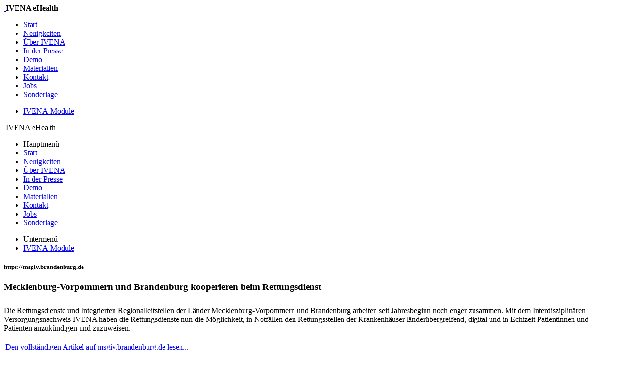

--- FILE ---
content_type: text/html; charset=iso-8859-1
request_url: https://ivena.de/meldung_volltext.php?k1=main&k2=ueber&k3=pakete&k4=&lang=1&id=&si=666b06450b50a&id=65a0edf9e9223
body_size: 2725
content:
<!DOCTYPE html PUBLIC "-//W3C//DTD XHTML 1.0 Transitional//EN" "http://www.w3.org/TR/xhtml1/DTD/xhtml1-transitional.dtd">
<html xmlns="http://www.w3.org/1999/xhtml" lang="de">
	<head>
		<title>IVENA eHealth - Aktuell</title>
		<meta http-equiv="content-type" content="text/html; charset=ISO-8859-1" />
		<meta name="viewport" content="width=device-width, initial-scale=1.0">
		<link rel="shortcut icon" href="favicon.ico" type="image/x-icon" />
		<link rel="stylesheet" href="layout/fancybox/jquery.fancybox-1.3.4.css" type="text/css" media="screen" />
		<link href="layout/bootstrap/css/bootstrap.min.css" rel="stylesheet">
		<link href="layout/bootstrap/css/bootstrap-responsive.css" rel="stylesheet">
		<link href="layout/style.css" rel="stylesheet" type="text/css" media="screen" />

		<script type="text/javascript" src="layout/bootstrap/js/jquery-1.8.2.min.js"></script>
		<script type="text/javascript" src="layout/bootstrap/js/bootstrap.js"></script>
		<script type="text/javascript" src="layout/fancybox/jquery.fancybox-1.3.4.pack.js"></script>
		<script type="text/javascript" src="layout/respond.min.js"></script>
		<script type="text/javascript" src="layout/externeLinks.js"></script>
		<script type="text/javascript">
		$(document).ready(function() {
			/* Apply fancybox to multiple items */
			$("a.gruppenimg").fancybox({
			'transitionIn'	:	'elastic',
			'transitionOut'	:	'elastic',
			'speedIn'	:	600, 
			'speedOut'	:	200, 
			'overlayShow'	:	true,
			'hideOnContentClick' : true,
			'titlePosition' : 'inside',
			overlayOpacity: 0.4,
			overlayColor : '#000000',
			showNavArrows : false
			});
		});
		</script>
	</head>
	<body>
    <div class='container'>
    <div id='site'>

    <!-- DESKTOP-MENUE -->
    <div id='site_head' class='hidden-phone'>
    <div class='header_logo'>
    <a href='index.php'>
    <img src='bilder/logo_ivena.png' alt='' />
    </a>
    <b>IVENA eHealth</b>
    </div>
    <div class='head_nav'>
    <ul>
    <li ><a href="page.php?view=&amp;lang=1&amp;si=696e61df2cf1d&amp;k1=main&amp;k2=index&amp;k3=&amp;k4=" >Start</a>
</li>
<li ><a href="page.php?view=&amp;lang=1&amp;si=696e61df2cf1d&amp;k1=main&amp;k2=ueberblick&amp;k3=&amp;k4=" >Neuigkeiten</a>
</li>
<li  class="aktiv active"><a href="page.php?view=&amp;lang=1&amp;si=696e61df2cf1d&amp;k1=main&amp;k2=ueber&amp;k3=&amp;k4=" >&Uuml;ber IVENA</a>
</li>
<li ><a href="page.php?view=&amp;lang=1&amp;si=696e61df2cf1d&amp;k1=main&amp;k2=inderpresse&amp;k3=&amp;k4=" >In der Presse</a>
</li>
<li ><a href="page.php?view=&amp;lang=1&amp;si=696e61df2cf1d&amp;k1=main&amp;k2=demo&amp;k3=&amp;k4=" >Demo</a>
</li>
<li ><a href="page.php?view=&amp;lang=1&amp;si=696e61df2cf1d&amp;k1=main&amp;k2=download&amp;k3=&amp;k4=" >Materialien</a>
</li>
<li ><a href="page.php?view=&amp;lang=1&amp;si=696e61df2cf1d&amp;k1=main&amp;k2=kontakt&amp;k3=&amp;k4=" >Kontakt</a>
</li>
<li ><a href="page.php?view=&amp;lang=1&amp;si=696e61df2cf1d&amp;k1=main&amp;k2=jobs&amp;k3=&amp;k4=" >Jobs</a>
</li>
<li ><a href="page.php?view=&amp;lang=1&amp;si=696e61df2cf1d&amp;k1=main&amp;k2=covid_19&amp;k3=&amp;k4=" >Sonderlage</a>
</li>
    </ul>
    </div>

    <!-- MENUE2 -->
    <div class='head_sub_nav'>
    
    <ul>
<li  class="aktiv active"><a href="page.php?view=&amp;lang=1&amp;si=696e61df2cf1d&amp;k1=main&amp;k2=ueber&amp;k3=pakete&amp;k4=" >IVENA-Module</a>
</li>
</ul>
    
    </div>

    </div>

    <!-- HANDY-MENUE -->
    <div id='site_head_mobil' class='visible-phone'>
    <div class='row-fluid'>
    <div class='header_logo'>
    <a href='index.php'>
    <img src='bilder/logo_ivena.png' alt='' />
    </a>
    IVENA eHealth
    </div>
    </div>
    <div class='row-fluid'>
    <ul class='nav nav-list'>
    <li class='nav-header'>Hauptmen&uuml;</li>
    <li ><a href="page.php?view=&amp;lang=1&amp;si=696e61df2cf1d&amp;k1=main&amp;k2=index&amp;k3=&amp;k4=" >Start</a>
</li>
<li ><a href="page.php?view=&amp;lang=1&amp;si=696e61df2cf1d&amp;k1=main&amp;k2=ueberblick&amp;k3=&amp;k4=" >Neuigkeiten</a>
</li>
<li  class="aktiv active"><a href="page.php?view=&amp;lang=1&amp;si=696e61df2cf1d&amp;k1=main&amp;k2=ueber&amp;k3=&amp;k4=" >&Uuml;ber IVENA</a>
</li>
<li ><a href="page.php?view=&amp;lang=1&amp;si=696e61df2cf1d&amp;k1=main&amp;k2=inderpresse&amp;k3=&amp;k4=" >In der Presse</a>
</li>
<li ><a href="page.php?view=&amp;lang=1&amp;si=696e61df2cf1d&amp;k1=main&amp;k2=demo&amp;k3=&amp;k4=" >Demo</a>
</li>
<li ><a href="page.php?view=&amp;lang=1&amp;si=696e61df2cf1d&amp;k1=main&amp;k2=download&amp;k3=&amp;k4=" >Materialien</a>
</li>
<li ><a href="page.php?view=&amp;lang=1&amp;si=696e61df2cf1d&amp;k1=main&amp;k2=kontakt&amp;k3=&amp;k4=" >Kontakt</a>
</li>
<li ><a href="page.php?view=&amp;lang=1&amp;si=696e61df2cf1d&amp;k1=main&amp;k2=jobs&amp;k3=&amp;k4=" >Jobs</a>
</li>
<li ><a href="page.php?view=&amp;lang=1&amp;si=696e61df2cf1d&amp;k1=main&amp;k2=covid_19&amp;k3=&amp;k4=" >Sonderlage</a>
</li>
    </ul>
    </div>

    <!-- MENUE2 -->
    <div class='row-fluid mobil_sub_nav'>
    
    <ul class='nav nav-list'><li class='nav-header'>Untermen&uuml;</li>
<li  class="aktiv active"><a href="page.php?view=&amp;lang=1&amp;si=696e61df2cf1d&amp;k1=main&amp;k2=ueber&amp;k3=pakete&amp;k4=" >IVENA-Module</a>
</li>
</ul>

    </div>

    </div>
    <!-- ENDE HANDY MENUE -->


    <div id='main_content'>       

        <div class='container-fluid'>	
<div id="right"></div><div id="content"><div class="leerbox"></div><div class="meldung"><a name="65a0edf9e9223"></a>
<h5 class='muted'>https://msgiv.brandenburg.de</h5>
<h3>Mecklenburg-Vorpommern und Brandenburg kooperieren beim Rettungsdienst</h3><hr/>Die Rettungsdienste und Integrierten Regionalleitstellen der L&auml;nder Mecklenburg-Vorpommern und Brandenburg arbeiten seit Jahresbeginn noch enger zusammen. Mit dem Interdisziplin&auml;ren Versorgungsnachweis IVENA haben die Rettungsdienste nun die M&ouml;glichkeit, in Notf&auml;llen den Rettungsstellen der Krankenh&auml;user l&auml;nder&uuml;bergreifend, digital und in Echtzeit Patientinnen und Patienten anzuk&uuml;ndigen und zuzuweisen.<br />
<br /><div class="verweisbox"><table><tr><td class="l_name"><a href="https://msgiv.brandenburg.de/msgiv/de/presse/pressemitteilungen/detail/~11-01-2024-laenderuebergreifende-patientenzuweisung" target="_blank">Den vollst&auml;ndigen Artikel auf msgiv.brandenburg.de lesen...</a></td></tr> </table></div></div>						<ul id="foot">
							<li style="float:left;">
								<a href="#">Nach Oben</a>
							</li>
							<li>
								<a href="?k1=main&amp;k2=ueber&amp;k3=pakete&amp;k4=&amp;lang=1&amp;id=65a0edf9e9223&amp;si=696e61df2cf1d&amp;view=print">Drucken</a>
							</li>
						</ul>
					</div>
					<div style="clear:both;"></div>
				</div> <!-- main_content -->
			</div> <!-- container-fluid -->
			
			<div id="right_side">
				<div class="eyecatcher_1"></div>
				<div class="container-fluid"><div class="row-fluid"><div class="span12"><h4><img src="bilder/icons/166-newspaper.png" class="clearfix" /> Aktuelles</h4></div></div><div class="row-fluid"><div class="span12"><h6><small>18.09.2025</small><br /><span class="muted">Pressemitteilung auf berlin.de</span><br /><strong>Berlin r&uuml;stet sich digital f&uuml;r den Ernstfall: Krankenh&auml;user werden bei Gro&szlig;schadenslagen jetzt direkt &uuml;ber die Notfallplattform IVENA informiert</strong></h6><a class="btn btn-mini pull-right" href="meldung_volltext.php?k1=main&amp;k2=ueber&amp;k3=pakete&amp;k4=&amp;lang=1&amp;id=65a0edf9e9223&amp;si=696e61df2cf1d&amp;id=68cc10739a7cc"><i class="icon-share-alt"></i> Vollst&auml;ndigen Beitrag lesen...</a></div></div><hr /><div class="row-fluid"><div class="span12"><h6><small>18.09.2025</small><br /><span class="muted">Senatspressekonferenz Berlin</span><br /><strong>Senatorin Dr. Ina Czyborra „singt ein Loblied auf IVENA“</strong></h6><a class="btn btn-mini pull-right" href="meldung_volltext.php?k1=main&amp;k2=ueber&amp;k3=pakete&amp;k4=&amp;lang=1&amp;id=65a0edf9e9223&amp;si=696e61df2cf1d&amp;id=68cba63ab6d80"><i class="icon-share-alt"></i> Vollst&auml;ndigen Beitrag lesen...</a></div></div><hr /><div class="row-fluid"><div class="span12"><h6><small>06.05.2025</small><br /><span class="muted">www.faz.net</span><br /><strong>Land und Stadt Magdeburg streiten &uuml;ber Rettungsdienst</strong></h6><a class="btn btn-mini pull-right" href="meldung_volltext.php?k1=main&amp;k2=ueber&amp;k3=pakete&amp;k4=&amp;lang=1&amp;id=65a0edf9e9223&amp;si=696e61df2cf1d&amp;id=6819bad471f71"><i class="icon-share-alt"></i> Vollst&auml;ndigen Beitrag lesen...</a></div></div><hr /><hr /></div>			</div>
    
			<div class="bottom">
				IVENA eHealth ist ein Produkt der <a href="http://www.mainis.de" target="_blank">mainis IT-Service GmbH</a>. <a href="page.php?k1=main&k2=kontakt&k3=impressum">Impressum</a>.
				<a href="page.php?k1=main&k2=kontakt&k3=datenschutz">Datenschutz</a>.
			</div>
		</div>
	</div>



	<!-- externe Links -->
	<div id='shutter' style='display:none;'></div>
	<div id='linkInfo' style='display:none;'>
		<h4>Weiterleitung auf externe Inhalte</h4>
		<div style='padding:10px 20px 5px 20px;'>
			<p>Sie verlassen die Seite www.ivena.de und werden nun nach <span id='href'></span> weitergeleitet.<br>Dabei können personenbezogene Daten an Drittplattformen übermittelt werden.</p>
			<p><span class='lButton'><a onclick="closeLinkInfo()" id='openLink' href='#' target='_blank'><button>Einverstanden</button></a></span><span class='rButton'><button onclick="closeLinkInfo()">Abbrechen</button></span></p>
		</div>
	</div>
	<!-- externe Links ende -->
</body>
</html>
